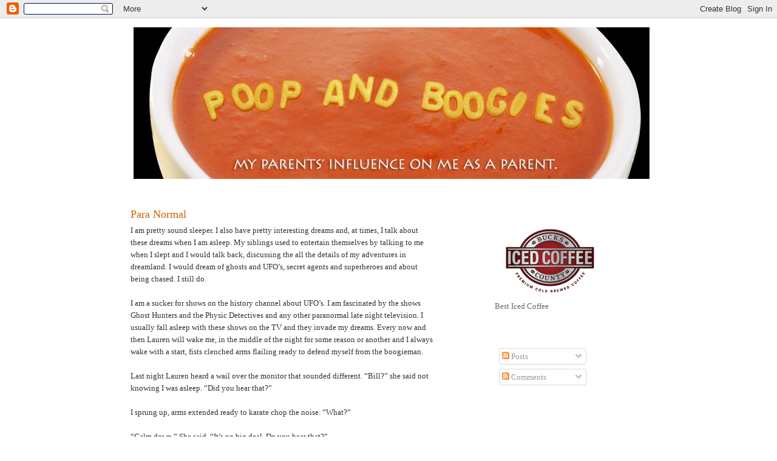

--- FILE ---
content_type: text/html; charset=utf-8
request_url: https://www.google.com/recaptcha/api2/aframe
body_size: 247
content:
<!DOCTYPE HTML><html><head><meta http-equiv="content-type" content="text/html; charset=UTF-8"></head><body><script nonce="N76mYx3slDtru5k79Egg3A">/** Anti-fraud and anti-abuse applications only. See google.com/recaptcha */ try{var clients={'sodar':'https://pagead2.googlesyndication.com/pagead/sodar?'};window.addEventListener("message",function(a){try{if(a.source===window.parent){var b=JSON.parse(a.data);var c=clients[b['id']];if(c){var d=document.createElement('img');d.src=c+b['params']+'&rc='+(localStorage.getItem("rc::a")?sessionStorage.getItem("rc::b"):"");window.document.body.appendChild(d);sessionStorage.setItem("rc::e",parseInt(sessionStorage.getItem("rc::e")||0)+1);localStorage.setItem("rc::h",'1769655654068');}}}catch(b){}});window.parent.postMessage("_grecaptcha_ready", "*");}catch(b){}</script></body></html>